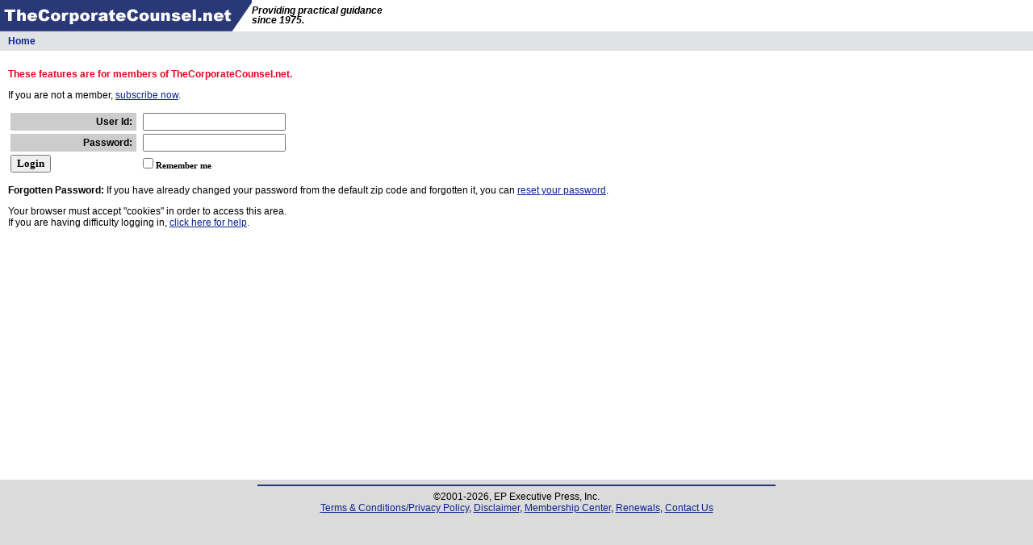

--- FILE ---
content_type: text/html; charset=utf-8
request_url: https://www.thecorporatecounsel.net/login/member.aspx?ReturnUrl=%2FMember%2FInsideTrack%2F2015%2F06_30_Peregrine.htm
body_size: 3969
content:


<!DOCTYPE html PUBLIC "-//W3C//DTD XHTML 1.0 Transitional//EN" "http://www.w3.org/TR/xhtml1/DTD/xhtml1-transitional.dtd">
<html xmlns="http://www.w3.org/1999/xhtml">
<head><title>
	TheCorporateCounsel.net
</title><meta http-equiv="Content-Language" content="en-us" /><link rel="stylesheet" type="text/css" href="/Resources/fonts-min.css" /><link rel="stylesheet" type="text/css" href="/Resources/TCC.css" /><link rel="stylesheet" type="text/css" href="/Resources/UserInformation.css" /><link rel="stylesheet" type="text/css" href="/Resources/header.css" />
<style type="text/css">
	.ctl00_Menu1_0 { background-color:white;visibility:hidden;display:none;position:absolute;left:0px;top:0px; }
	.ctl00_Menu1_1 { font-weight:bold;text-decoration:none; }
	.ctl00_Menu1_2 { font-weight:bold; }

</style></head>
<body style="margin: 0px;">
    <form name="aspnetForm" method="post" action="./member.aspx?ReturnUrl=%2fMember%2fInsideTrack%2f2015%2f06_30_Peregrine.htm" onsubmit="javascript:return WebForm_OnSubmit();" id="aspnetForm">
<div>
<input type="hidden" name="__EVENTTARGET" id="__EVENTTARGET" value="" />
<input type="hidden" name="__EVENTARGUMENT" id="__EVENTARGUMENT" value="" />
<input type="hidden" name="__VIEWSTATE" id="__VIEWSTATE" value="/[base64]" />
</div>

<script type="text/javascript">
//<![CDATA[
var theForm = document.forms['aspnetForm'];
if (!theForm) {
    theForm = document.aspnetForm;
}
function __doPostBack(eventTarget, eventArgument) {
    if (!theForm.onsubmit || (theForm.onsubmit() != false)) {
        theForm.__EVENTTARGET.value = eventTarget;
        theForm.__EVENTARGUMENT.value = eventArgument;
        theForm.submit();
    }
}
//]]>
</script>


<script src="/Login/WebResource.axd?d=mvB0kW9r8ncbcNNkSu5vnmLrdRApJcnoBKM16nuvnykr85RLPhqeqawWeAiVXfLGoVgtWREfld2PzwBHpN1Y0e7cqJ41&amp;t=637814372020000000" type="text/javascript"></script>


<script src="/Login/WebResource.axd?d=uv9hPl6kWEcrQXg5g1EqBNRp-jgZssLI4w0VxJBJTp1Ew6VnAWy6LRmglzugnueFr-MvKd6FdoDnv86CAtMDGAcDw_o1&amp;t=637814372020000000" type="text/javascript"></script>
<script src="/Login/WebResource.axd?d=gLs4XRTL9Hf7xrGP70NOY5QuKKcnDmwlXhUkcw7hkx88_SkjShJhzy8CbwOE5hJIf39BLHlEk1EARzI2UWjGARFs_gc1&amp;t=637814372020000000" type="text/javascript"></script>
<script type="text/javascript">
//<![CDATA[
function WebForm_OnSubmit() {
if (typeof(ValidatorOnSubmit) == "function" && ValidatorOnSubmit() == false) return false;
return true;
}
//]]>
</script>

<div>

	<input type="hidden" name="__VIEWSTATEGENERATOR" id="__VIEWSTATEGENERATOR" value="2C44546A" />
	<input type="hidden" name="__EVENTVALIDATION" id="__EVENTVALIDATION" value="/wEdAAXEcM3smu8/kwKrmQFcUhsibG1qHvHMbZdquOfWWVwgB5x0vuzNsAUlDymR5mT2TeqErs5Qcyi8Iq2SyDx4NEXQ/j8+jhg3mwM8jagXh2gMfKQjJSx+f0f2vGFtAx3uoj7Lt3u+" />
</div>
        <div id="header">
            <div id="headerLogo">
                <a href="http://www.thecorporatecounsel.net">
                    <img src="/resources/bannerLeft.gif" alt="TheCorporateCounsel.net" border="0" /></a>
            </div>
            <div class="tagline">Providing practical guidance since 1975.</div>
            <div id="headerLinks"></div>
        </div>

        <table width="100%" border="0" cellspacing="0" cellpadding="0" id="tblMenu">
            <tr style="background-color: #e1e2e6; height: 24px">
                <td style="text-align: left; vertical-align: middle; height: 24px; padding-left: 10px">
                    <a href="#ctl00_Menu1_SkipLink"><img alt="Skip Navigation Links" src="/Login/WebResource.axd?d=qwwgtpZRsNRhjw9r7x7rUl2_eDHzdGJURFOOY7TQpypwlH_AIICDwv9rB_FcfXjCTcEv58r0_6TzcoI1MgTjcUFupnU1&amp;t=637814372020000000" width="0" height="0" style="border-width:0px;" /></a><table id="ctl00_Menu1" class="menuMinimal ctl00_Menu1_2" cellpadding="0" cellspacing="0" border="0">
	<tr>
		<td onmouseover="Menu_HoverStatic(this)" onmouseout="Menu_Unhover(this)" onkeyup="Menu_Key(event)" id="ctl00_Menu1n0"><table cellpadding="0" cellspacing="0" border="0" width="100%">
			<tr>
				<td style="white-space:nowrap;"><a class="ctl00_Menu1_1" href="http://www.thecorporatecounsel.net">Home</a></td>
			</tr>
		</table></td>
	</tr>
</table><a id="ctl00_Menu1_SkipLink"></a>
                </td>
            </tr>
        </table>

        <div style="background-color: White; padding: 10px">
            
<div class="content">

    <p class="strong"><span class="red">These features are for members of TheCorporateCounsel.net.</span> </p>
    <p>If you are not a member,
        <a href="https://www.thecorporatecounsel.net/Sub/MembershipCenter.htm">subscribe now</a>.</p>

    <div id="ctl00_ContentPlaceHolder1_ALogin1_WebsiteLogin1_Panel1" onkeypress="javascript:return WebForm_FireDefaultButton(event, &#39;ctl00_ContentPlaceHolder1_ALogin1_WebsiteLogin1_ButtonLogin&#39;)">
	
<table class="websitelogin_table">
    
    <tr>
        <td class="websitelogin_labelcell">
            <span id="ctl00_ContentPlaceHolder1_ALogin1_WebsiteLogin1_LabelUserId" class="websitelogin_label">User Id:</span>
        </td>
        <td class="websitelogin_textboxcell">
            <input name="ctl00$ContentPlaceHolder1$ALogin1$WebsiteLogin1$TextBoxUserId" type="text" maxlength="50" id="ctl00_ContentPlaceHolder1_ALogin1_WebsiteLogin1_TextBoxUserId" class="websitelogin_textbox" />
			            <span id="ctl00_ContentPlaceHolder1_ALogin1_WebsiteLogin1_RequiredFieldValidator1" style="color:Red;display:none;">*</span>
			</td>
    </tr>
    <tr>
        <td class="websitelogin_labelcell">
            <span id="ctl00_ContentPlaceHolder1_ALogin1_WebsiteLogin1_LabelPassword" class="websitelogin_label">Password:</span></td>
        <td class="websitelogin_textboxcell">
            <input name="ctl00$ContentPlaceHolder1$ALogin1$WebsiteLogin1$TextBoxPassword" type="password" id="ctl00_ContentPlaceHolder1_ALogin1_WebsiteLogin1_TextBoxPassword" class="websitelogin_textbox" />
			            <span id="ctl00_ContentPlaceHolder1_ALogin1_WebsiteLogin1_RequiredFieldValidator2" style="color:Red;display:none;">*</span>
			</td>
    </tr>
    <tr>
        <td class="websitelogin_loginbuttoncell"><input type="submit" name="ctl00$ContentPlaceHolder1$ALogin1$WebsiteLogin1$ButtonLogin" value="Login" onclick="javascript:WebForm_DoPostBackWithOptions(new WebForm_PostBackOptions(&quot;ctl00$ContentPlaceHolder1$ALogin1$WebsiteLogin1$ButtonLogin&quot;, &quot;&quot;, true, &quot;&quot;, &quot;&quot;, false, false))" id="ctl00_ContentPlaceHolder1_ALogin1_WebsiteLogin1_ButtonLogin" class="websitelogin_button" />
        </td>
        <td class="websitelogin_remembermecell" >
            <span class="websitelogin_checkbox"><input id="ctl00_ContentPlaceHolder1_ALogin1_WebsiteLogin1_CheckBoxRememberMe" type="checkbox" name="ctl00$ContentPlaceHolder1$ALogin1$WebsiteLogin1$CheckBoxRememberMe" /><label for="ctl00_ContentPlaceHolder1_ALogin1_WebsiteLogin1_CheckBoxRememberMe">Remember me</label></span></td>
    </tr>
    
</table>


</div>




	<p><span style="font-weight:bold;">Forgotten Password:</span>  If you have already changed your password from the default zip code and forgotten it, you can <a href="reminder.aspx">reset your password</a>.</p>        
      <p> Your browser must accept &quot;cookies&quot; in order to access this area.<br />
          If you are having difficulty logging in,
          <a id="ctl00_ContentPlaceHolder1_HyperLink1" href="troubleshoot.aspx">click here for help</a>.</p>
        
</div>

        </div>

        <div id="footer">
            
            <hr width="50%" color="#293877" noshade="noshade" />
            &copy;2001-<span id="ctl00_Labelcopyright">2026</span>,
            EP Executive Press, Inc.<br />
            <a href="/SupportFiles/MemberTerms.htm">Terms &amp; Conditions/Privacy Policy</a>,
            <a href="/SupportFiles/MemberTerms.htm">Disclaimer</a>,
            <a href="http://www.thecorporatecounsel.net/Sub/NoRiskTrialCenter.htm">Membership Center</a>,
            <a href="http://www.thecorporatecounsel.net/Sub/RenewalCenter.htm">Renewals</a>,
            <a href="/miscCCNET/contact.htm">Contact Us</a>
        </div>

        <!-- Google Analytics Start //-->
        <script type='text/javascript' src='https://ssl.google-analytics.com/urchin.js'></script>
        <script type="text/javascript">
            _uacct = "UA-433547-2";
            urchinTracker();
        </script>
        <!-- Google Analytics End //-->
    
<script type="text/javascript">
//<![CDATA[
var Page_Validators =  new Array(document.getElementById("ctl00_ContentPlaceHolder1_ALogin1_WebsiteLogin1_RequiredFieldValidator1"), document.getElementById("ctl00_ContentPlaceHolder1_ALogin1_WebsiteLogin1_RequiredFieldValidator2"));
//]]>
</script>

<script type="text/javascript">
//<![CDATA[
var ctl00_ContentPlaceHolder1_ALogin1_WebsiteLogin1_RequiredFieldValidator1 = document.all ? document.all["ctl00_ContentPlaceHolder1_ALogin1_WebsiteLogin1_RequiredFieldValidator1"] : document.getElementById("ctl00_ContentPlaceHolder1_ALogin1_WebsiteLogin1_RequiredFieldValidator1");
ctl00_ContentPlaceHolder1_ALogin1_WebsiteLogin1_RequiredFieldValidator1.controltovalidate = "ctl00_ContentPlaceHolder1_ALogin1_WebsiteLogin1_TextBoxUserId";
ctl00_ContentPlaceHolder1_ALogin1_WebsiteLogin1_RequiredFieldValidator1.errormessage = "*";
ctl00_ContentPlaceHolder1_ALogin1_WebsiteLogin1_RequiredFieldValidator1.display = "Dynamic";
ctl00_ContentPlaceHolder1_ALogin1_WebsiteLogin1_RequiredFieldValidator1.evaluationfunction = "RequiredFieldValidatorEvaluateIsValid";
ctl00_ContentPlaceHolder1_ALogin1_WebsiteLogin1_RequiredFieldValidator1.initialvalue = "";
var ctl00_ContentPlaceHolder1_ALogin1_WebsiteLogin1_RequiredFieldValidator2 = document.all ? document.all["ctl00_ContentPlaceHolder1_ALogin1_WebsiteLogin1_RequiredFieldValidator2"] : document.getElementById("ctl00_ContentPlaceHolder1_ALogin1_WebsiteLogin1_RequiredFieldValidator2");
ctl00_ContentPlaceHolder1_ALogin1_WebsiteLogin1_RequiredFieldValidator2.controltovalidate = "ctl00_ContentPlaceHolder1_ALogin1_WebsiteLogin1_TextBoxPassword";
ctl00_ContentPlaceHolder1_ALogin1_WebsiteLogin1_RequiredFieldValidator2.errormessage = "*";
ctl00_ContentPlaceHolder1_ALogin1_WebsiteLogin1_RequiredFieldValidator2.display = "Dynamic";
ctl00_ContentPlaceHolder1_ALogin1_WebsiteLogin1_RequiredFieldValidator2.evaluationfunction = "RequiredFieldValidatorEvaluateIsValid";
ctl00_ContentPlaceHolder1_ALogin1_WebsiteLogin1_RequiredFieldValidator2.initialvalue = "";
//]]>
</script>


<script type="text/javascript">
//<![CDATA[
var ctl00_Menu1_Data = new Object();
ctl00_Menu1_Data.disappearAfter = 500;
ctl00_Menu1_Data.horizontalOffset = 0;
ctl00_Menu1_Data.verticalOffset = 0;
ctl00_Menu1_Data.iframeUrl = '/Login/WebResource.axd?d=vAX3wP_rHPanZq9UxrE91qbae23w-rMuT-n_BgIyEKhT15c-uyfTOlrii_hA9tX0Xs7ej5t4lSBL-ddHXGoz5XkBbSw1&t=637814372020000000';

var Page_ValidationActive = false;
if (typeof(ValidatorOnLoad) == "function") {
    ValidatorOnLoad();
}

function ValidatorOnSubmit() {
    if (Page_ValidationActive) {
        return ValidatorCommonOnSubmit();
    }
    else {
        return true;
    }
}
        //]]>
</script>
</form>
<script type="text/javascript" src="/_Incapsula_Resource?SWJIYLWA=719d34d31c8e3a6e6fffd425f7e032f3&ns=2&cb=877331702" async></script></body>
</html>


--- FILE ---
content_type: text/css
request_url: https://www.thecorporatecounsel.net/Resources/TCC.css
body_size: 1147
content:
a:hover {
	color: red;
}
a:link {
	color: #09248d;
}
a:visited {
	color: #09248d;
}
body {
	font-family: Arial, tahoma, verdana, Lucida, Helvetica, sans-serif;
	font-size: 9pt;
	margin: 0px 0px 0px 0px;
	background-color: #dbdbdb;

}
h1 {
	font-family: Arial, tahoma, verdana, Lucida, Helvetica, sans-serif;
	font-size: 14pt;
}
h2 {
	font-family: Arial, tahoma, verdana, Lucida, Helvetica, sans-serif;
	font-size: 12pt;
}
h3 {
	font-family: Arial, tahoma, verdana, Lucida, Helvetica, sans-serif;
	font-size: 11pt;
	font-weight: bold;
}
h4 {
	font-family: Arial, tahoma, verdana, Lucida, Helvetica, sans-serif;
	font-size: 12pt;
	font-weight: bold;
}
li {
	font-family: Arial, tahoma, verdana, Lucida, Helvetica, sans-serif;
	font-size: 9pt;
	font-weight: normal;
}
p {
	font-family: Arial, tahoma, verdana, Lucida, Helvetica, sans-serif;
	font-size: 9pt;
	font-weight: normal;
}
.countdownContainer {
	display: inline;
	font-size: 1.5em;
	text-align: center;
}
.countdownDays {
	color: #F00;
	font-weight: bold;
	border: 2px solid #18458A;
	padding: 0 2px;
}
span.countdown {
	border: 2px solid #09248D;
	color: #E00524;
	font-size: 12pt;
	font-weight: bold;
}
span.countdownB { color: #FF0000; font-weight: bold; border: 2px solid #000000; padding: 0 2px; }
td {
	font-family: Arial, tahoma, verdana, Lucida, Helvetica, sans-serif;
	font-size: 9pt;
	font-weight: normal;
}
ul {
	font-family: Arial, tahoma, verdana, Lucida, Helvetica, sans-serif;
	font-size: 9pt;
}
.agendaHeading {
	font-size: 11pt;
	font-weight: normal;
}
.agendaList {
	list-style-position: outside;
	list-style-type: disc;
	margin-left: 25px;
	margin-bottom: 0px;
	margin-top: 0px;
}
.AlertList {
	list-style-position: outside;
	list-style-type: disc;
	margin-bottom: 8px;
	margin-left: -20px;
}
.AlertSpace {
   margin-bottom: 6px;
}
.blackLink {
	color: #000;
	font-weight: bold;
}
.bodytext {
	font-family: Arial, tahoma, verdana, Lucida, Helvetica, sans-serif;
	font-size: 9pt;
	font-weight: normal;
}
.closeGap {
	margin-bottom: 5px;
}
.discountPrice {
	margin-left: 10px;
}
.EminderList {
	list-style-position: outside;
	list-style-type: disc;
	margin-left: -20px;
}
.emphasize {
	font-size: 14pt;
	font-variant: small-caps;
	font-weight: bold;
}
.home {
	color: #FFF;
	font-family: Arial, tahoma, verdana, Lucida, Helvetica, sans-serif;
	font-size: 12pt;
	font-weight: bold;
	text-decoration: none;
}
.HomeHeading {
	font-size: 12pt;
	font-weight: bold;
}
.member {
	color: #FFF;
	font-family: Arial, tahoma, verdana, Lucida, Helvetica, sans-serif;
	font-size: 9pt;
	font-weight: bold;
	text-decoration: none;
}
.newPrice {
	font-weight: bold;
	color: #ff0000;
}
.nospaceList {
	list-style-position: outside;
	list-style-type: disc;
	margin-left: -20px;
}
.originalPrice {
	text-decoration: line-through;
}
.qlink {
	color: #000;
	font-size: 8pt;
	text-decoration: none;
}
.reallySmall {
	font-size: 7pt;
}
.red {
	color: #E00524;
}
a.red{
	color: #E00524;
}

.strong
{
	font-weight: bold;
}
.SubCenter {
	font-size: 9pt;
	margin-bottom: 2px;
	margin-left: 20px;
	margin-top: 2px;
}
.SubscriptionCenter {
	font-family: Arial;
	font-size: 8pt;
}
.textCenter {
	text-align: center;
}
.textJustify {
	text-align: justify;
}
.textLeft {
	text-align: left;
}
.whiteLink {
	color: #FFF;
	text-decoration: none;
}

#header
{
	height: 39px;
	background-color: #FFF;
}
#headerLogo
{
	height: 39px;
	float: left;
}
#headerMiddle
{	
	height: 39px;
	float: left;
}
#headerLinks
{
	font-weight: bold;
	padding-top: 10px;
	margin-right: 10px;
	text-align: right;
}
.content
{
	min-height: 500px;
}

#footer
{
	background-color: #dbdbdb;
	text-align: center;
}
.menuMinimal
{
}
.websitelogin_table
{
}
.websitelogin_feedbackcell
{
	text-align: left;
}
.websitelogin_feedback
{
	font-weight: bold;
	font-size: 10pt;
	color: red;
	font-style: italic;
	font-family: Verdana, Arial;
}
.websitelogin_labelcell
{
	padding-right: 5px;
	background-color: #cccccc;
	text-align: right;
	width: 150px;
    border: solid 1px white;
}
.websitelogin_label
{
	font-weight: bold;
}
.websitelogin_textboxcell
{
	padding-left: 5px;
	text-align: left;
}
.websitelogin_textbox
{
	font-size: 10pt;
	font-family: Sans-Serif;
}
.websitelogin_remembermecell
{
	text-align: left;
}
.websitelogin_checkbox
{
	font-weight: bold;
	font-size: 8pt;
	font-family: Tahoma, Verdana;
}
.websitelogin_button
{
	font-weight: bold;
	font-size: 10pt;
	font-family: Tahoma, Verdana;
}
.websitelogin_remindercell
{

}
.websitelogin_reminderlink
{

}
div.action-links {
	border: 1px solid black;
	padding: 5px;
}
div.action-links a {
	font-size: 1.5em;
	font-weight: bold;
}
div.action-links a:before {
	content: '- '
}
